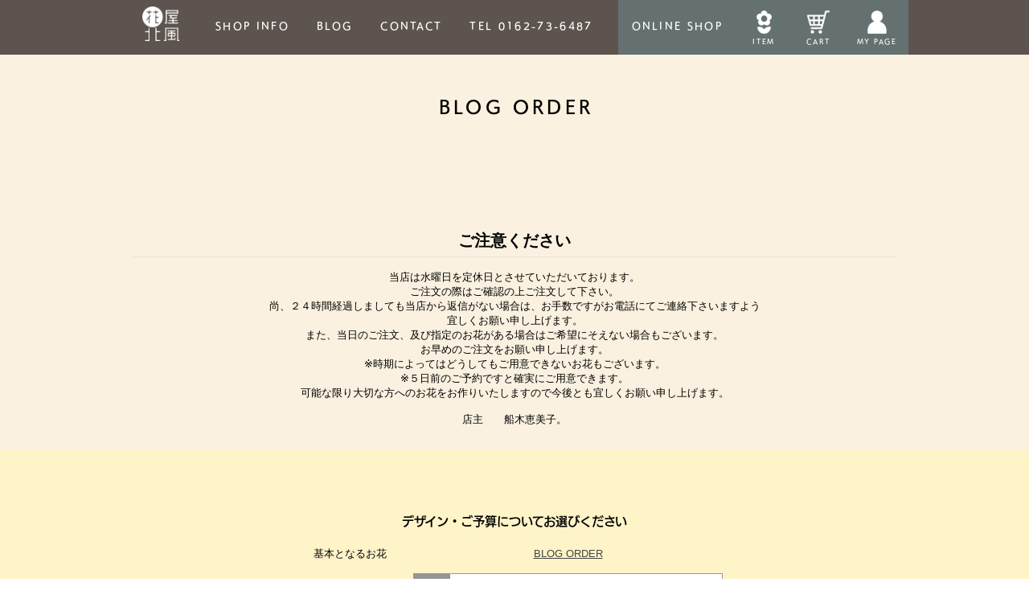

--- FILE ---
content_type: text/html; charset=UTF-8
request_url: https://hanaya-kitakaze.com/blog-order
body_size: 13127
content:
<!DOCTYPE html>
<html>
<head>
  <meta charset="UTF-8">
  <meta http-equiv="X-UA-Compatible" content="IE=edge">
  <meta name="viewport" content="width=device-width">
  <title>BLOG ORDER | 花屋北風</title>

  <meta name='robots' content='max-image-preview:large' />
	<style>img:is([sizes="auto" i], [sizes^="auto," i]) { contain-intrinsic-size: 3000px 1500px }</style>
	<script type="text/javascript">
/* <![CDATA[ */
window._wpemojiSettings = {"baseUrl":"https:\/\/s.w.org\/images\/core\/emoji\/16.0.1\/72x72\/","ext":".png","svgUrl":"https:\/\/s.w.org\/images\/core\/emoji\/16.0.1\/svg\/","svgExt":".svg","source":{"concatemoji":"https:\/\/hanaya-kitakaze.com\/wp-includes\/js\/wp-emoji-release.min.js?ver=6.8.3"}};
/*! This file is auto-generated */
!function(s,n){var o,i,e;function c(e){try{var t={supportTests:e,timestamp:(new Date).valueOf()};sessionStorage.setItem(o,JSON.stringify(t))}catch(e){}}function p(e,t,n){e.clearRect(0,0,e.canvas.width,e.canvas.height),e.fillText(t,0,0);var t=new Uint32Array(e.getImageData(0,0,e.canvas.width,e.canvas.height).data),a=(e.clearRect(0,0,e.canvas.width,e.canvas.height),e.fillText(n,0,0),new Uint32Array(e.getImageData(0,0,e.canvas.width,e.canvas.height).data));return t.every(function(e,t){return e===a[t]})}function u(e,t){e.clearRect(0,0,e.canvas.width,e.canvas.height),e.fillText(t,0,0);for(var n=e.getImageData(16,16,1,1),a=0;a<n.data.length;a++)if(0!==n.data[a])return!1;return!0}function f(e,t,n,a){switch(t){case"flag":return n(e,"\ud83c\udff3\ufe0f\u200d\u26a7\ufe0f","\ud83c\udff3\ufe0f\u200b\u26a7\ufe0f")?!1:!n(e,"\ud83c\udde8\ud83c\uddf6","\ud83c\udde8\u200b\ud83c\uddf6")&&!n(e,"\ud83c\udff4\udb40\udc67\udb40\udc62\udb40\udc65\udb40\udc6e\udb40\udc67\udb40\udc7f","\ud83c\udff4\u200b\udb40\udc67\u200b\udb40\udc62\u200b\udb40\udc65\u200b\udb40\udc6e\u200b\udb40\udc67\u200b\udb40\udc7f");case"emoji":return!a(e,"\ud83e\udedf")}return!1}function g(e,t,n,a){var r="undefined"!=typeof WorkerGlobalScope&&self instanceof WorkerGlobalScope?new OffscreenCanvas(300,150):s.createElement("canvas"),o=r.getContext("2d",{willReadFrequently:!0}),i=(o.textBaseline="top",o.font="600 32px Arial",{});return e.forEach(function(e){i[e]=t(o,e,n,a)}),i}function t(e){var t=s.createElement("script");t.src=e,t.defer=!0,s.head.appendChild(t)}"undefined"!=typeof Promise&&(o="wpEmojiSettingsSupports",i=["flag","emoji"],n.supports={everything:!0,everythingExceptFlag:!0},e=new Promise(function(e){s.addEventListener("DOMContentLoaded",e,{once:!0})}),new Promise(function(t){var n=function(){try{var e=JSON.parse(sessionStorage.getItem(o));if("object"==typeof e&&"number"==typeof e.timestamp&&(new Date).valueOf()<e.timestamp+604800&&"object"==typeof e.supportTests)return e.supportTests}catch(e){}return null}();if(!n){if("undefined"!=typeof Worker&&"undefined"!=typeof OffscreenCanvas&&"undefined"!=typeof URL&&URL.createObjectURL&&"undefined"!=typeof Blob)try{var e="postMessage("+g.toString()+"("+[JSON.stringify(i),f.toString(),p.toString(),u.toString()].join(",")+"));",a=new Blob([e],{type:"text/javascript"}),r=new Worker(URL.createObjectURL(a),{name:"wpTestEmojiSupports"});return void(r.onmessage=function(e){c(n=e.data),r.terminate(),t(n)})}catch(e){}c(n=g(i,f,p,u))}t(n)}).then(function(e){for(var t in e)n.supports[t]=e[t],n.supports.everything=n.supports.everything&&n.supports[t],"flag"!==t&&(n.supports.everythingExceptFlag=n.supports.everythingExceptFlag&&n.supports[t]);n.supports.everythingExceptFlag=n.supports.everythingExceptFlag&&!n.supports.flag,n.DOMReady=!1,n.readyCallback=function(){n.DOMReady=!0}}).then(function(){return e}).then(function(){var e;n.supports.everything||(n.readyCallback(),(e=n.source||{}).concatemoji?t(e.concatemoji):e.wpemoji&&e.twemoji&&(t(e.twemoji),t(e.wpemoji)))}))}((window,document),window._wpemojiSettings);
/* ]]> */
</script>
<link rel='stylesheet' id='woo-conditional-shipping-blocks-style-css' href='https://hanaya-kitakaze.com/wp-content/plugins/conditional-shipping-for-woocommerce/frontend/css/woo-conditional-shipping.css?ver=3.6.0.free' type='text/css' media='all' />
<link rel='stylesheet' id='mw-wp-form-css' href='https://hanaya-kitakaze.com/wp-content/plugins/mw-wp-form/css/style.css?ver=6.8.3' type='text/css' media='all' />
<style id='wp-emoji-styles-inline-css' type='text/css'>

	img.wp-smiley, img.emoji {
		display: inline !important;
		border: none !important;
		box-shadow: none !important;
		height: 1em !important;
		width: 1em !important;
		margin: 0 0.07em !important;
		vertical-align: -0.1em !important;
		background: none !important;
		padding: 0 !important;
	}
</style>
<link rel='stylesheet' id='wp-block-library-css' href='https://hanaya-kitakaze.com/wp-includes/css/dist/block-library/style.min.css?ver=6.8.3' type='text/css' media='all' />
<style id='classic-theme-styles-inline-css' type='text/css'>
/*! This file is auto-generated */
.wp-block-button__link{color:#fff;background-color:#32373c;border-radius:9999px;box-shadow:none;text-decoration:none;padding:calc(.667em + 2px) calc(1.333em + 2px);font-size:1.125em}.wp-block-file__button{background:#32373c;color:#fff;text-decoration:none}
</style>
<style id='global-styles-inline-css' type='text/css'>
:root{--wp--preset--aspect-ratio--square: 1;--wp--preset--aspect-ratio--4-3: 4/3;--wp--preset--aspect-ratio--3-4: 3/4;--wp--preset--aspect-ratio--3-2: 3/2;--wp--preset--aspect-ratio--2-3: 2/3;--wp--preset--aspect-ratio--16-9: 16/9;--wp--preset--aspect-ratio--9-16: 9/16;--wp--preset--color--black: #000000;--wp--preset--color--cyan-bluish-gray: #abb8c3;--wp--preset--color--white: #ffffff;--wp--preset--color--pale-pink: #f78da7;--wp--preset--color--vivid-red: #cf2e2e;--wp--preset--color--luminous-vivid-orange: #ff6900;--wp--preset--color--luminous-vivid-amber: #fcb900;--wp--preset--color--light-green-cyan: #7bdcb5;--wp--preset--color--vivid-green-cyan: #00d084;--wp--preset--color--pale-cyan-blue: #8ed1fc;--wp--preset--color--vivid-cyan-blue: #0693e3;--wp--preset--color--vivid-purple: #9b51e0;--wp--preset--gradient--vivid-cyan-blue-to-vivid-purple: linear-gradient(135deg,rgba(6,147,227,1) 0%,rgb(155,81,224) 100%);--wp--preset--gradient--light-green-cyan-to-vivid-green-cyan: linear-gradient(135deg,rgb(122,220,180) 0%,rgb(0,208,130) 100%);--wp--preset--gradient--luminous-vivid-amber-to-luminous-vivid-orange: linear-gradient(135deg,rgba(252,185,0,1) 0%,rgba(255,105,0,1) 100%);--wp--preset--gradient--luminous-vivid-orange-to-vivid-red: linear-gradient(135deg,rgba(255,105,0,1) 0%,rgb(207,46,46) 100%);--wp--preset--gradient--very-light-gray-to-cyan-bluish-gray: linear-gradient(135deg,rgb(238,238,238) 0%,rgb(169,184,195) 100%);--wp--preset--gradient--cool-to-warm-spectrum: linear-gradient(135deg,rgb(74,234,220) 0%,rgb(151,120,209) 20%,rgb(207,42,186) 40%,rgb(238,44,130) 60%,rgb(251,105,98) 80%,rgb(254,248,76) 100%);--wp--preset--gradient--blush-light-purple: linear-gradient(135deg,rgb(255,206,236) 0%,rgb(152,150,240) 100%);--wp--preset--gradient--blush-bordeaux: linear-gradient(135deg,rgb(254,205,165) 0%,rgb(254,45,45) 50%,rgb(107,0,62) 100%);--wp--preset--gradient--luminous-dusk: linear-gradient(135deg,rgb(255,203,112) 0%,rgb(199,81,192) 50%,rgb(65,88,208) 100%);--wp--preset--gradient--pale-ocean: linear-gradient(135deg,rgb(255,245,203) 0%,rgb(182,227,212) 50%,rgb(51,167,181) 100%);--wp--preset--gradient--electric-grass: linear-gradient(135deg,rgb(202,248,128) 0%,rgb(113,206,126) 100%);--wp--preset--gradient--midnight: linear-gradient(135deg,rgb(2,3,129) 0%,rgb(40,116,252) 100%);--wp--preset--font-size--small: 13px;--wp--preset--font-size--medium: 20px;--wp--preset--font-size--large: 36px;--wp--preset--font-size--x-large: 42px;--wp--preset--spacing--20: 0.44rem;--wp--preset--spacing--30: 0.67rem;--wp--preset--spacing--40: 1rem;--wp--preset--spacing--50: 1.5rem;--wp--preset--spacing--60: 2.25rem;--wp--preset--spacing--70: 3.38rem;--wp--preset--spacing--80: 5.06rem;--wp--preset--shadow--natural: 6px 6px 9px rgba(0, 0, 0, 0.2);--wp--preset--shadow--deep: 12px 12px 50px rgba(0, 0, 0, 0.4);--wp--preset--shadow--sharp: 6px 6px 0px rgba(0, 0, 0, 0.2);--wp--preset--shadow--outlined: 6px 6px 0px -3px rgba(255, 255, 255, 1), 6px 6px rgba(0, 0, 0, 1);--wp--preset--shadow--crisp: 6px 6px 0px rgba(0, 0, 0, 1);}:where(.is-layout-flex){gap: 0.5em;}:where(.is-layout-grid){gap: 0.5em;}body .is-layout-flex{display: flex;}.is-layout-flex{flex-wrap: wrap;align-items: center;}.is-layout-flex > :is(*, div){margin: 0;}body .is-layout-grid{display: grid;}.is-layout-grid > :is(*, div){margin: 0;}:where(.wp-block-columns.is-layout-flex){gap: 2em;}:where(.wp-block-columns.is-layout-grid){gap: 2em;}:where(.wp-block-post-template.is-layout-flex){gap: 1.25em;}:where(.wp-block-post-template.is-layout-grid){gap: 1.25em;}.has-black-color{color: var(--wp--preset--color--black) !important;}.has-cyan-bluish-gray-color{color: var(--wp--preset--color--cyan-bluish-gray) !important;}.has-white-color{color: var(--wp--preset--color--white) !important;}.has-pale-pink-color{color: var(--wp--preset--color--pale-pink) !important;}.has-vivid-red-color{color: var(--wp--preset--color--vivid-red) !important;}.has-luminous-vivid-orange-color{color: var(--wp--preset--color--luminous-vivid-orange) !important;}.has-luminous-vivid-amber-color{color: var(--wp--preset--color--luminous-vivid-amber) !important;}.has-light-green-cyan-color{color: var(--wp--preset--color--light-green-cyan) !important;}.has-vivid-green-cyan-color{color: var(--wp--preset--color--vivid-green-cyan) !important;}.has-pale-cyan-blue-color{color: var(--wp--preset--color--pale-cyan-blue) !important;}.has-vivid-cyan-blue-color{color: var(--wp--preset--color--vivid-cyan-blue) !important;}.has-vivid-purple-color{color: var(--wp--preset--color--vivid-purple) !important;}.has-black-background-color{background-color: var(--wp--preset--color--black) !important;}.has-cyan-bluish-gray-background-color{background-color: var(--wp--preset--color--cyan-bluish-gray) !important;}.has-white-background-color{background-color: var(--wp--preset--color--white) !important;}.has-pale-pink-background-color{background-color: var(--wp--preset--color--pale-pink) !important;}.has-vivid-red-background-color{background-color: var(--wp--preset--color--vivid-red) !important;}.has-luminous-vivid-orange-background-color{background-color: var(--wp--preset--color--luminous-vivid-orange) !important;}.has-luminous-vivid-amber-background-color{background-color: var(--wp--preset--color--luminous-vivid-amber) !important;}.has-light-green-cyan-background-color{background-color: var(--wp--preset--color--light-green-cyan) !important;}.has-vivid-green-cyan-background-color{background-color: var(--wp--preset--color--vivid-green-cyan) !important;}.has-pale-cyan-blue-background-color{background-color: var(--wp--preset--color--pale-cyan-blue) !important;}.has-vivid-cyan-blue-background-color{background-color: var(--wp--preset--color--vivid-cyan-blue) !important;}.has-vivid-purple-background-color{background-color: var(--wp--preset--color--vivid-purple) !important;}.has-black-border-color{border-color: var(--wp--preset--color--black) !important;}.has-cyan-bluish-gray-border-color{border-color: var(--wp--preset--color--cyan-bluish-gray) !important;}.has-white-border-color{border-color: var(--wp--preset--color--white) !important;}.has-pale-pink-border-color{border-color: var(--wp--preset--color--pale-pink) !important;}.has-vivid-red-border-color{border-color: var(--wp--preset--color--vivid-red) !important;}.has-luminous-vivid-orange-border-color{border-color: var(--wp--preset--color--luminous-vivid-orange) !important;}.has-luminous-vivid-amber-border-color{border-color: var(--wp--preset--color--luminous-vivid-amber) !important;}.has-light-green-cyan-border-color{border-color: var(--wp--preset--color--light-green-cyan) !important;}.has-vivid-green-cyan-border-color{border-color: var(--wp--preset--color--vivid-green-cyan) !important;}.has-pale-cyan-blue-border-color{border-color: var(--wp--preset--color--pale-cyan-blue) !important;}.has-vivid-cyan-blue-border-color{border-color: var(--wp--preset--color--vivid-cyan-blue) !important;}.has-vivid-purple-border-color{border-color: var(--wp--preset--color--vivid-purple) !important;}.has-vivid-cyan-blue-to-vivid-purple-gradient-background{background: var(--wp--preset--gradient--vivid-cyan-blue-to-vivid-purple) !important;}.has-light-green-cyan-to-vivid-green-cyan-gradient-background{background: var(--wp--preset--gradient--light-green-cyan-to-vivid-green-cyan) !important;}.has-luminous-vivid-amber-to-luminous-vivid-orange-gradient-background{background: var(--wp--preset--gradient--luminous-vivid-amber-to-luminous-vivid-orange) !important;}.has-luminous-vivid-orange-to-vivid-red-gradient-background{background: var(--wp--preset--gradient--luminous-vivid-orange-to-vivid-red) !important;}.has-very-light-gray-to-cyan-bluish-gray-gradient-background{background: var(--wp--preset--gradient--very-light-gray-to-cyan-bluish-gray) !important;}.has-cool-to-warm-spectrum-gradient-background{background: var(--wp--preset--gradient--cool-to-warm-spectrum) !important;}.has-blush-light-purple-gradient-background{background: var(--wp--preset--gradient--blush-light-purple) !important;}.has-blush-bordeaux-gradient-background{background: var(--wp--preset--gradient--blush-bordeaux) !important;}.has-luminous-dusk-gradient-background{background: var(--wp--preset--gradient--luminous-dusk) !important;}.has-pale-ocean-gradient-background{background: var(--wp--preset--gradient--pale-ocean) !important;}.has-electric-grass-gradient-background{background: var(--wp--preset--gradient--electric-grass) !important;}.has-midnight-gradient-background{background: var(--wp--preset--gradient--midnight) !important;}.has-small-font-size{font-size: var(--wp--preset--font-size--small) !important;}.has-medium-font-size{font-size: var(--wp--preset--font-size--medium) !important;}.has-large-font-size{font-size: var(--wp--preset--font-size--large) !important;}.has-x-large-font-size{font-size: var(--wp--preset--font-size--x-large) !important;}
:where(.wp-block-post-template.is-layout-flex){gap: 1.25em;}:where(.wp-block-post-template.is-layout-grid){gap: 1.25em;}
:where(.wp-block-columns.is-layout-flex){gap: 2em;}:where(.wp-block-columns.is-layout-grid){gap: 2em;}
:root :where(.wp-block-pullquote){font-size: 1.5em;line-height: 1.6;}
</style>
<link rel='stylesheet' id='woocommerce-layout-css' href='https://hanaya-kitakaze.com/wp-content/plugins/woocommerce/assets/css/woocommerce-layout.css?ver=10.4.3' type='text/css' media='all' />
<link rel='stylesheet' id='woocommerce-smallscreen-css' href='https://hanaya-kitakaze.com/wp-content/plugins/woocommerce/assets/css/woocommerce-smallscreen.css?ver=10.4.3' type='text/css' media='only screen and (max-width: 768px)' />
<link rel='stylesheet' id='woocommerce-general-css' href='https://hanaya-kitakaze.com/wp-content/plugins/woocommerce/assets/css/woocommerce.css?ver=10.4.3' type='text/css' media='all' />
<style id='woocommerce-inline-inline-css' type='text/css'>
.woocommerce form .form-row .required { visibility: visible; }
</style>
<link rel='stylesheet' id='woo_conditional_payments_css-css' href='https://hanaya-kitakaze.com/wp-content/plugins/conditional-payments-for-woocommerce/frontend/css/woo-conditional-payments.css?ver=3.4.1' type='text/css' media='all' />
<link rel='stylesheet' id='woo_conditional_shipping_css-css' href='https://hanaya-kitakaze.com/wp-content/plugins/conditional-shipping-for-woocommerce/includes/frontend/../../frontend/css/woo-conditional-shipping.css?ver=3.6.0.free' type='text/css' media='all' />
<link rel='stylesheet' id='kitakaze-style-css' href='https://hanaya-kitakaze.com/wp-content/themes/hanaya-kitakaze-2020/style.css?1607697870&#038;ver=6.8.3' type='text/css' media='all' />
<link rel='stylesheet' id='kitakaze-main-css' href='https://hanaya-kitakaze.com/wp-content/themes/hanaya-kitakaze-2020/css/main.css?1715066945&#038;ver=6.8.3' type='text/css' media='all' />
<link rel='stylesheet' id='wp-pagenavi-css' href='https://hanaya-kitakaze.com/wp-content/plugins/wp-pagenavi/pagenavi-css.css?ver=2.70' type='text/css' media='all' />
<link rel='stylesheet' id='jquery.lightbox.min.css-css' href='https://hanaya-kitakaze.com/wp-content/plugins/wp-jquery-lightbox/lightboxes/wp-jquery-lightbox/styles/lightbox.min.css?ver=2.3.4' type='text/css' media='all' />
<link rel='stylesheet' id='jqlb-overrides-css' href='https://hanaya-kitakaze.com/wp-content/plugins/wp-jquery-lightbox/lightboxes/wp-jquery-lightbox/styles/overrides.css?ver=2.3.4' type='text/css' media='all' />
<style id='jqlb-overrides-inline-css' type='text/css'>

			#outerImageContainer {
				box-shadow: 0 0 4px 2px rgba(0,0,0,.2);
			}
			#imageContainer{
				padding: 8px;
			}
			#imageDataContainer {
				box-shadow: none;
				z-index: auto;
			}
			#prevArrow,
			#nextArrow{
				background-color: #ffffff;
				color: #000000;
			}
</style>
<script type="text/javascript" src="https://hanaya-kitakaze.com/wp-includes/js/jquery/jquery.min.js?ver=3.7.1" id="jquery-core-js"></script>
<script type="text/javascript" src="https://hanaya-kitakaze.com/wp-includes/js/jquery/jquery-migrate.min.js?ver=3.4.1" id="jquery-migrate-js"></script>
<script type="text/javascript" src="https://hanaya-kitakaze.com/wp-content/plugins/woocommerce/assets/js/jquery-blockui/jquery.blockUI.min.js?ver=2.7.0-wc.10.4.3" id="wc-jquery-blockui-js" defer="defer" data-wp-strategy="defer"></script>
<script type="text/javascript" id="wc-add-to-cart-js-extra">
/* <![CDATA[ */
var wc_add_to_cart_params = {"ajax_url":"\/wp-admin\/admin-ajax.php","wc_ajax_url":"\/?wc-ajax=%%endpoint%%","i18n_view_cart":"\u304a\u8cb7\u3044\u7269\u30ab\u30b4\u3092\u8868\u793a","cart_url":"https:\/\/hanaya-kitakaze.com\/cart","is_cart":"","cart_redirect_after_add":"no"};
/* ]]> */
</script>
<script type="text/javascript" src="https://hanaya-kitakaze.com/wp-content/plugins/woocommerce/assets/js/frontend/add-to-cart.min.js?ver=10.4.3" id="wc-add-to-cart-js" defer="defer" data-wp-strategy="defer"></script>
<script type="text/javascript" src="https://hanaya-kitakaze.com/wp-content/plugins/woocommerce/assets/js/js-cookie/js.cookie.min.js?ver=2.1.4-wc.10.4.3" id="wc-js-cookie-js" defer="defer" data-wp-strategy="defer"></script>
<script type="text/javascript" id="woocommerce-js-extra">
/* <![CDATA[ */
var woocommerce_params = {"ajax_url":"\/wp-admin\/admin-ajax.php","wc_ajax_url":"\/?wc-ajax=%%endpoint%%","i18n_password_show":"\u30d1\u30b9\u30ef\u30fc\u30c9\u3092\u8868\u793a","i18n_password_hide":"\u30d1\u30b9\u30ef\u30fc\u30c9\u3092\u96a0\u3059"};
/* ]]> */
</script>
<script type="text/javascript" src="https://hanaya-kitakaze.com/wp-content/plugins/woocommerce/assets/js/frontend/woocommerce.min.js?ver=10.4.3" id="woocommerce-js" defer="defer" data-wp-strategy="defer"></script>
<script type="text/javascript" id="woo-conditional-payments-js-js-extra">
/* <![CDATA[ */
var conditional_payments_settings = {"name_address_fields":[],"disable_payment_method_trigger":""};
/* ]]> */
</script>
<script type="text/javascript" src="https://hanaya-kitakaze.com/wp-content/plugins/conditional-payments-for-woocommerce/frontend/js/woo-conditional-payments.js?ver=3.4.1" id="woo-conditional-payments-js-js"></script>
<script type="text/javascript" id="woo-conditional-shipping-js-js-extra">
/* <![CDATA[ */
var conditional_shipping_settings = {"trigger_fields":[]};
/* ]]> */
</script>
<script type="text/javascript" src="https://hanaya-kitakaze.com/wp-content/plugins/conditional-shipping-for-woocommerce/includes/frontend/../../frontend/js/woo-conditional-shipping.js?ver=3.6.0.free" id="woo-conditional-shipping-js-js"></script>
<script type="text/javascript" id="kk-script-js-extra">
/* <![CDATA[ */
var fetchCartItems = {"ajax_url":"https:\/\/hanaya-kitakaze.com\/wp-admin\/admin-ajax.php","action":"kk_wc_fetchcartitems","nonce":"3cd9ca8ca7","currency":"JPY"};
/* ]]> */
</script>
<script type="text/javascript" src="https://hanaya-kitakaze.com/wp-content/plugins/kliken-marketing-for-google/assets/kk-script.js?ver=6.8.3" id="kk-script-js"></script>
<link rel="https://api.w.org/" href="https://hanaya-kitakaze.com/wp-json/" /><link rel="alternate" title="JSON" type="application/json" href="https://hanaya-kitakaze.com/wp-json/wp/v2/pages/2192" /><link rel="EditURI" type="application/rsd+xml" title="RSD" href="https://hanaya-kitakaze.com/xmlrpc.php?rsd" />
<meta name="generator" content="WordPress 6.8.3" />
<meta name="generator" content="WooCommerce 10.4.3" />
<link rel='shortlink' href='https://hanaya-kitakaze.com/?p=2192' />
<link rel="alternate" title="oEmbed (JSON)" type="application/json+oembed" href="https://hanaya-kitakaze.com/wp-json/oembed/1.0/embed?url=https%3A%2F%2Fhanaya-kitakaze.com%2Fblog-order" />
<link rel="alternate" title="oEmbed (XML)" type="text/xml+oembed" href="https://hanaya-kitakaze.com/wp-json/oembed/1.0/embed?url=https%3A%2F%2Fhanaya-kitakaze.com%2Fblog-order&#038;format=xml" />
<link rel="apple-touch-icon" sizes="180x180" href="/wp-content/uploads/fbrfg/apple-touch-icon.png">
<link rel="icon" type="image/png" sizes="32x32" href="/wp-content/uploads/fbrfg/favicon-32x32.png">
<link rel="icon" type="image/png" sizes="16x16" href="/wp-content/uploads/fbrfg/favicon-16x16.png">
<link rel="manifest" href="/wp-content/uploads/fbrfg/site.webmanifest">
<link rel="shortcut icon" href="/wp-content/uploads/fbrfg/favicon.ico">
<meta name="msapplication-TileColor" content="#da532c">
<meta name="msapplication-config" content="/wp-content/uploads/fbrfg/browserconfig.xml">
<meta name="theme-color" content="#ffffff">	<noscript><style>.woocommerce-product-gallery{ opacity: 1 !important; }</style></noscript>
	<style type="text/css">.recentcomments a{display:inline !important;padding:0 !important;margin:0 !important;}</style><noscript><style>.lazyload[data-src]{display:none !important;}</style></noscript><style>.lazyload{background-image:none !important;}.lazyload:before{background-image:none !important;}</style></head>
<body class="wp-singular page-template-default page page-id-2192 page-parent wp-theme-hanaya-kitakaze-2020 theme-hanaya-kitakaze-2020 woocommerce-no-js blog-order">
<!-- HTML5 shim and Respond.js for IE8 support of HTML5 elements and media queries -->
<!-- WARNING: Respond.js doesn't work if you view the page via file:// -->
<!--[if lt IE 9]>
<script src="https://oss.maxcdn.com/html5shiv/3.7.2/html5shiv.min.js"></script>
<script src="https://oss.maxcdn.com/respond/1.4.2/respond.min.js"></script>
<![endif]-->
<script type="text/javascript" src="//webfont.fontplus.jp/accessor/script/fontplus.js?8I5cyY0qrb0%3D&aa=1" charset="utf-8"></script>
<header class="fixed">
  <div class="inner">
    <a href="/">トップページ</a>
    <h2 class="title">BLOG ORDER</h2>
        </div>
  <nav>
    <ul class="navmenu inner">
      <li class="n1"><a href="/">HOME</a></li>
      <li class="n2"><a href="/info">SHOP INFO</a></li>
      <li class="n3"><a href="/blog">BLOG</a></li>
      <li class="n4"><a href="/contact">CONTACT</a></li>
      <li class="n5"><a href="tel:0162736487">TEL<span> 0162-73-6487</span></a></li>
      <li class="spaceer"></li>
      <li class="n6"><a href="/shop">ONLINE<br class="sp"><span class="pc"> </span>SHOP</a></li>
      <li class="n7"><a id="item-menu" href="/shop">ITEM</a>
        <ul id="item-cat-nav">
          <li><a href="/product-category/arrangement"><img src="[data-uri]" alt="アレンジメント" data-src="https://dev.hanaya-kitakaze.com/wp-content/uploads/2016/09/f-box0181-300x300.jpg" decoding="async" class="lazyload" data-eio-rwidth="300" data-eio-rheight="300"><noscript><img src="https://dev.hanaya-kitakaze.com/wp-content/uploads/2016/09/f-box0181-300x300.jpg" alt="アレンジメント" data-eio="l"></noscript>アレンジメント</a></li>
          <li><a href="/product-category/flower-stand"><img src="[data-uri]" alt="スタンド花" data-src="https://dev.hanaya-kitakaze.com/wp-content/uploads/2016/09/f-stand3239-300x300.jpg" decoding="async" class="lazyload" data-eio-rwidth="300" data-eio-rheight="300"><noscript><img src="https://dev.hanaya-kitakaze.com/wp-content/uploads/2016/09/f-stand3239-300x300.jpg" alt="スタンド花" data-eio="l"></noscript>スタンド花</a></li>
          <li><a href="/product-category/other"><img src="[data-uri]" alt="その他" data-src="https://dev.hanaya-kitakaze.com/wp-content/uploads/2016/09/f-kochoran3261-300x300.jpg" decoding="async" class="lazyload" data-eio-rwidth="300" data-eio-rheight="300"><noscript><img src="https://dev.hanaya-kitakaze.com/wp-content/uploads/2016/09/f-kochoran3261-300x300.jpg" alt="その他" data-eio="l"></noscript>その他</a></li>
          <li><a href="/product-category/bouquet"><img src="[data-uri]" alt="ブーケ" data-src="https://dev.hanaya-kitakaze.com/wp-content/uploads/2016/09/f-bouquet0189-300x300.jpg" decoding="async" class="lazyload" data-eio-rwidth="300" data-eio-rheight="300"><noscript><img src="https://dev.hanaya-kitakaze.com/wp-content/uploads/2016/09/f-bouquet0189-300x300.jpg" alt="ブーケ" data-eio="l"></noscript>ブーケ</a></li>
          <li><a href="/product-category/preserved-flower"><img src="[data-uri]" alt="プリザーブドフラワー" data-src="https://dev.hanaya-kitakaze.com/wp-content/uploads/2016/09/f-preserved0187-300x300.jpg" decoding="async" class="lazyload" data-eio-rwidth="300" data-eio-rheight="300"><noscript><img src="https://dev.hanaya-kitakaze.com/wp-content/uploads/2016/09/f-preserved0187-300x300.jpg" alt="プリザーブドフラワー" data-eio="l"></noscript>プリザーブド<wbr>フラワー</a></li>
          <li><a href="/product-category/offering"><img src="[data-uri]" alt="供花" data-src="https://dev.hanaya-kitakaze.com/wp-content/uploads/2016/09/f-arrange3227-300x300.jpg" decoding="async" class="lazyload" data-eio-rwidth="300" data-eio-rheight="300"><noscript><img src="https://dev.hanaya-kitakaze.com/wp-content/uploads/2016/09/f-arrange3227-300x300.jpg" alt="供花" data-eio="l"></noscript>供花</a></li>
        </ul>
      </li>
	          <li class="n8"><a href="/cart">CART</a></li>
      <li class="n9"><a href="/my-account">MY PAGE</a></li>
      <li class="menu sp">
        <div class="drawer">
          <input type="checkbox" id="drawer-check" class="drawer-hidden">
          <label for="drawer-check" class="drawer-open"><span></span></label>
          <div class="drawer-content">
            <ul class="dc-ul">
              <li CLASS="sn1"><a href="/">HOME</a></li>
              <li class="sn2"><a href="/info">SHOP INFO</a></li>
              <li class="ns3"><a href="/blog">BLOG</a></li>
              <li class="sn4"><a href="/contact">CONTACT</a></li>
              <li class="sn6">ONLINE SHOP</li>
              <li class="sn7"><a href="/shop">ITEM</a></li>
              <li class="sn8"><a href="/cart">CART</a></li>
              <li class="sn9"><a href="/my-account">MY PAGE</a></li>
              <li class="sn10"><a href="/guide">ORDER GIDE</a></li>
            </ul>
          </div>
        </div>
      </li>
    </ul>
  </nav>
</header>
<!--header.phpここまで-->
<!----------------------------index.php▼-->
<!----------------------------コンテンツ▼-->
<section class="orderguide  beige">
      <div class="inner">
<h1>ご注意ください</h1>
        <p>
当店は水曜日を定休日とさせていただいております。<br>
ご注文の際はご確認の上ご注文して下さい。<br>
尚、２４時間経過しましても当店から返信がない場合は、お手数ですがお電話にてご連絡下さいますよう<br>
宜しくお願い申し上げます。<br>
また、当日のご注文、及び指定のお花がある場合はご希望にそえない場合もございます。<br>
お早めのご注文をお願い申し上げます。<br>
※時期によってはどうしてもご用意できないお花もございます。<br>
※５日前のご予約ですと確実にご用意できます。<br>
可能な限り大切な方へのお花をお作りいたしますので今後とも宜しくお願い申し上げます。<br><br>
店主　　船木恵美子。
</p>
      </div>
 </section>
<section class="top-order order">
    <div id="mw_wp_form_mw-wp-form-2161" class="mw_wp_form mw_wp_form_input  ">
					<form method="post" action="" enctype="multipart/form-data">    <div class="order-box custom">
      <h3 id="design">デザイン・ご予算についてお選びください</h3>
      <table class="select-box01">
        <tbody>
          <tr>
            <th>基本となるお花</th>
            <td>
              <a href="/archives/2192" target="_blank">BLOG ORDER</a>
            </td>

<input type="hidden" name="blogtitle" value="BLOG ORDER" />


<input type="hidden" name="blogid" value="2192" />


          </tr>
          <tr>
            <th>ご予算</th>
            <td>

<select name="budget" >
			<option value="" selected='selected'>
					</option>
			<option value="〜 1，000円" >
			〜 1，000円		</option>
			<option value="〜 3，000円" >
			〜 3，000円		</option>
			<option value="〜 5，000円" >
			〜 5，000円		</option>
			<option value="〜 8，000円" >
			〜 8，000円		</option>
			<option value="〜10，000円" >
			〜10，000円		</option>
			<option value="〜12，000円" >
			〜12，000円		</option>
			<option value="〜15，000円" >
			〜15，000円		</option>
	</select>

<input type="hidden" name="__children[budget][]" value="{&quot;&quot;:&quot;&quot;,&quot;\u301c 1\uff0c000\u5186&quot;:&quot;\u301c 1\uff0c000\u5186&quot;,&quot;\u301c 3\uff0c000\u5186&quot;:&quot;\u301c 3\uff0c000\u5186&quot;,&quot;\u301c 5\uff0c000\u5186&quot;:&quot;\u301c 5\uff0c000\u5186&quot;,&quot;\u301c 8\uff0c000\u5186&quot;:&quot;\u301c 8\uff0c000\u5186&quot;,&quot;\u301c10\uff0c000\u5186&quot;:&quot;\u301c10\uff0c000\u5186&quot;,&quot;\u301c12\uff0c000\u5186&quot;:&quot;\u301c12\uff0c000\u5186&quot;,&quot;\u301c15\uff0c000\u5186&quot;:&quot;\u301c15\uff0c000\u5186&quot;}" />

            </td>
          </tr>
        </tbody>
      </table>
    </div>
    <div class="order-box custom">
      <h3 id="dates">ご利用日・お渡し・お支払い方法をお選びください</h3>
      <table class="select-box01 select-box02">
        <tbody>
          <tr>
            <th>ご利用日</th>
            <td>

<input type="text" name="date" size="30" value="" />
<script type="text/javascript">
jQuery(function($) {
	$("input[name='date']").datepicker({
		"yearSuffix":"\u5e74","dateFormat":"yy\u5e74mm\u6708dd\u65e5","dayNames":["\u65e5\u66dc\u65e5","\u6708\u66dc\u65e5","\u706b\u66dc\u65e5","\u6c34\u66dc\u65e5","\u6728\u66dc\u65e5","\u91d1\u66dc\u65e5","\u571f\u66dc\u65e5"],"dayNamesMin":["\u65e5","\u6708","\u706b","\u6c34","\u6728","\u91d1","\u571f"],"dayNamesShort":["\u65e5\u66dc","\u6708\u66dc","\u706b\u66dc","\u6c34\u66dc","\u6728\u66dc","\u91d1\u66dc","\u571f\u66dc"],"monthNames":["1\u6708","2\u6708","3\u6708","4\u6708","5\u6708","6\u6708","7\u6708","8\u6708","9\u6708","10\u6708","11\u6708","12\u6708"],"monthNamesShort":["1\u6708","2\u6708","3\u6708","4\u6708","5\u6708","6\u6708","7\u6708","8\u6708","9\u6708","10\u6708","11\u6708","12\u6708"],"showMonthAfterYear":"true","changeYear":"true","changeMonth":"true"	});
});
</script>
<br>※水曜日は定休日のため、ご指定できません
            </td>
          </tr>
          <tr>
            <th>お渡し</th>
            <td>
              	<span class="mwform-radio-field horizontal-item">
		<label >
			<input type="radio" name="sipping" value="ご来店" />
			<span class="mwform-radio-field-text">ご来店</span>
		</label>
	</span>
	<span class="mwform-radio-field horizontal-item">
		<label >
			<input type="radio" name="sipping" value="配達" />
			<span class="mwform-radio-field-text">配達</span>
		</label>
	</span>
	<span class="mwform-radio-field horizontal-item">
		<label >
			<input type="radio" name="sipping" value="宅配便" />
			<span class="mwform-radio-field-text">宅配便</span>
		</label>
	</span>

<input type="hidden" name="__children[sipping][]" value="{&quot;\u3054\u6765\u5e97&quot;:&quot;\u3054\u6765\u5e97&quot;,&quot;\u914d\u9054&quot;:&quot;\u914d\u9054&quot;,&quot;\u5b85\u914d\u4fbf&quot;:&quot;\u5b85\u914d\u4fbf&quot;}" />

            </td>
          </tr>
          <tr>
            <th>お支払い方法</th>
            <td>
              	<span class="mwform-radio-field horizontal-item">
		<label >
			<input type="radio" name="payment" value="銀行振込" />
			<span class="mwform-radio-field-text">銀行振込</span>
		</label>
	</span>
	<span class="mwform-radio-field horizontal-item">
		<label >
			<input type="radio" name="payment" value="ご来店時" />
			<span class="mwform-radio-field-text">ご来店時</span>
		</label>
	</span>
	<span class="mwform-radio-field horizontal-item">
		<label >
			<input type="radio" name="payment" value="配達時" />
			<span class="mwform-radio-field-text">配達時</span>
		</label>
	</span>

<input type="hidden" name="__children[payment][]" value="{&quot;\u9280\u884c\u632f\u8fbc&quot;:&quot;\u9280\u884c\u632f\u8fbc&quot;,&quot;\u3054\u6765\u5e97\u6642&quot;:&quot;\u3054\u6765\u5e97\u6642&quot;,&quot;\u914d\u9054\u6642&quot;:&quot;\u914d\u9054\u6642&quot;}" />

            </td>
          </tr>
        </tbody>
      </table>
    </div>
    <div class="order-box custom">
      <h3 id="others">その他ご要望を入力してください</h3>
      <table class="select-box01 select-box03">
        <tbody>
          <tr>
            <th>メッセージカード</th>
            <td>
              	<span class="mwform-radio-field horizontal-item">
		<label >
			<input type="radio" name="message" value="不要" />
			<span class="mwform-radio-field-text">不要</span>
		</label>
	</span>
	<span class="mwform-radio-field horizontal-item">
		<label >
			<input type="radio" name="message" value="つける" />
			<span class="mwform-radio-field-text">つける</span>
		</label>
	</span>

<input type="hidden" name="__children[message][]" value="{&quot;\u4e0d\u8981&quot;:&quot;\u4e0d\u8981&quot;,&quot;\u3064\u3051\u308b&quot;:&quot;\u3064\u3051\u308b&quot;}" />

            </td>
          </tr>
          <tr>
            <th>メッセージ内容</th>
            <td>
              
<textarea name="message-content" cols="50" rows="5" ></textarea>

            </td>
          </tr>
          <tr>
            <th>名札</th>
            <td>
               	<span class="mwform-radio-field horizontal-item">
		<label >
			<input type="radio" name="name-plate" value="不要" />
			<span class="mwform-radio-field-text">不要</span>
		</label>
	</span>
	<span class="mwform-radio-field horizontal-item">
		<label >
			<input type="radio" name="name-plate" value="つける" />
			<span class="mwform-radio-field-text">つける</span>
		</label>
	</span>

<input type="hidden" name="__children[name-plate][]" value="{&quot;\u4e0d\u8981&quot;:&quot;\u4e0d\u8981&quot;,&quot;\u3064\u3051\u308b&quot;:&quot;\u3064\u3051\u308b&quot;}" />

            </td>
          </tr>
          <tr>
            <th>会社名・団体名</th>
            <td>
              
<input type="text" name="company-name" size="60" value="" />

            </td>
          </tr>
          <tr>
            <th>お名前</th>
            <td>
              
<input type="text" name="name" size="60" value="" />

            </td>
          </tr>
        </tbody>
      </table>
    </div>
    <div class="order-box custom">
      <h3>ご注文者様・お届け先の情報を入力してください</h3>
      <table class="select-box01 select-box04">
        <tbody>
          <tr>
            <th>ご注文者様<br>お名前</th>
            <td>
               
<input type="text" name="customer-name" size="60" value="" />

            </td>
          </tr>
          <tr>
            <th>ご注文者様<br>電話番号</th>
            <td>
              
<span class="mwform-tel-field">
	<input type="text" name="customer-tel[data][0]" size="6" maxlength="5" value="" data-conv-half-alphanumeric="true" />
	-	<input type="text" name="customer-tel[data][1]" size="5" maxlength="4" value="" data-conv-half-alphanumeric="true" />
	-	<input type="text" name="customer-tel[data][2]" size="5" maxlength="4" value="" data-conv-half-alphanumeric="true" />
</span>

<input type="hidden" name="customer-tel[separator]" value="-" />

            </td>
          </tr>
          <tr>
            <th>ご注文者様<br>メールアドレス</th>
            <td>
             
<input type="email" name="customer-mail" size="60" value="" data-conv-half-alphanumeric="true"/>

            </td>
          </tr>
          <tr>
            <th>お届け先<br>お名前</th>
            <td>
              
<input type="text" name="receiver-name" size="60" value="" />

            </td>
          </tr>
          <tr>
            <th>お届け先<br>郵便番号</th>
            <td>

<span class="mwform-zip-field">
	〒
	<input type="text" name="receiver-zip[data][0]" size="4" maxlength="3" value="" data-conv-half-alphanumeric="true" />
	-	<input type="text" name="receiver-zip[data][1]" size="5" maxlength="4" value="" data-conv-half-alphanumeric="true" />
</span>

<input type="hidden" name="receiver-zip[separator]" value="-" />

            </td>
          </tr>
          <tr>
            <th>お届け先<br>ご住所</th>
            <td>
              
<input type="text" name="receiver-address" size="60" value="" />

            </td>
          </tr>
          <tr>
            <th>お届け先<br>電話番号</th>
            <td>
              
<span class="mwform-tel-field">
	<input type="text" name="receiver-tel[data][0]" size="6" maxlength="5" value="" data-conv-half-alphanumeric="true" />
	-	<input type="text" name="receiver-tel[data][1]" size="5" maxlength="4" value="" data-conv-half-alphanumeric="true" />
	-	<input type="text" name="receiver-tel[data][2]" size="5" maxlength="4" value="" data-conv-half-alphanumeric="true" />
</span>

<input type="hidden" name="receiver-tel[separator]" value="-" />

            </td>
          </tr>
          <tr>
            <th>その他連絡欄</th>
            <td>
              
<textarea name="memo" cols="50" rows="5" ></textarea>

            </td>
          </tr>
        </tbody>
      </table>
      
<input type="submit" name="submitConfirm" value="確認画面へ" />
　
    </div><input type="hidden" name="mw-wp-form-form-id" value="2161" /><input type="hidden" name="mw_wp_form_token" value="c89d93dc7b7707c7e5252c2ef5d9a432bb012e25072e7eb6e2bcbd6ed23fc6e7" /></form>
				<!-- end .mw_wp_form --></div>
    <div class="inner">
      <div class="order-info">
      <h3>ご注文はお電話・FAXでも承っております。</h3>
      <ul>
        <li>お支払い方法　銀行振込、来店時払い、商品配達時支払い</li>
        <li>稚内市内・豊富町 配送無料、猿払村 配送料500円、その他地域 要相談</li>
        <li>詳しくはオーダーガイドをご覧ください。</li>
      </ul>
      <div>
        <a href="tel:0162-73-6487" class="tel"><span>TEL</span>0162-73-6487</a>
        <p>営業時間　9：00〜19：00　　水曜日定休</p>
      </div>
        <a href="/guide" class="btn">オーダーガイド</a>
        <a href="/wp-content/uploads/2020/04/FAXorder.pdf" target="_brank" class="btn fax-btn">FAX注文用紙</a>
        <span class="tel"><span class="tel">FAX</span>0162-73-6400</span>
    </div>
    </div>
  </section><!----------------------------コンテンツ▲-->
<!----------------------------index.php▲-->
<footer>
  <div class="inner">
    <a href="/">トップページ</a>
    <address>
      <span>Hanaya Kitakaze</span>
      <span>〒097-0004　北海道稚内市緑3-5-18</span>
      <span>Tel.<a href="tel:0162-73-6487"> 0162-73-6487</a>　Fax. 0162-73-6400</span>
      <span><a href="mailto:hanaya.kitakaze@gmail.com">hanaya.kitakaze@gmail.com</a></span>
    <span><a href="/tokutei">特定商取引に基づく表記</a></span></address>
    <nav>
      <ul>
        <li><a href="/info" class="btn">SHOP INFO</a></li>
        <li><a href="/blog" class="btn">BLOG</a></li>
        <li><a href="/guide" class="btn">GUIDE</a></li>
        <li><a href="/contact" class="btn">CONTACT</a></li>
        <li><a href="https://www.facebook.com/share.php?u=https://hanaya-kitakaze.com/blog-order" onclick="window.open(this.href, 'FBwindow', 'width=650, height=450, menubar=no, toolbar=no, scrollbars=yes'); return false;">FB</a></li>
        <li><a href="https://twitter.com/share?url=https://hanaya-kitakaze.com/blog-order&text=BLOG ORDER" target="_blank">TW</a></li>
        <li><a href="/" class="btn pict-btn">TOP</a></li>
      </ul>
    </nav>
  </div>
</footer>
 <script src="https://hanaya-kitakaze.com/wp-content/themes/hanaya-kitakaze-2020/js/
jquery.autopager-1.0.0.js"></script>
<script>
  jQuery.noConflict();

  jQuery(function($){
//  最大ページ数取得
    var maxpage = 0;

    $('#loading').css('display', 'none');
    $.autopager({
      content: '.article',// 読み込むコンテンツ
      link: '#next a', // 次ページへのリンク
      autoLoad: false,// スクロールの自動読込み解除

      start: function(current, next){
        $('#loading').css('display', 'block');
        $('#next a').css('display', 'none');
      },

      load: function(current, next){
        $('#loading').css('display', 'none');
        $('#next a').css('display', 'block');
        if( current.page >= maxpage ){ //最後のページ
          $('#next').hide(); //次ページのリンクを隠す
        }
      }
    });

    $('#next a').click(function(){ // 次ページへのリンクボタン
      $.autopager('load'); // 次ページを読み込む
      return false;
    });
  });
</script>
<script>
  var body = document.body,
      timer;

  window.addEventListener('scroll', function() {
    clearTimeout(timer);
    if(!body.classList.contains('disable-hover')) {
      body.classList.add('disable-hover')
    }

    timer = setTimeout(function(){
      body.classList.remove('disable-hover')
    },500);
  }, false);
</script>
<script>
  jQuery.noConflict();

  jQuery(function($){
    // ドロップダウンメニュー
    
    $('.n7').hover(
        function () {
          //カーソルが重なった時
          $(this).addClass('current');
          $(this).children('#item-cat-nav').addClass('current');
        }, function () {
          //カーソルが離れた時
          $(this).removeClass('current');
          $(this).children('#item-cat-nav').removeClass('current');
        }
    );
      });
</script>
<script type="text/javascript" src="//webfont.fontplus.jp/accessor/script/fontplus.js?8I5cyY0qrb0%3D&aa=1&ab=2" charset="utf-8"></script>
<script type="speculationrules">
{"prefetch":[{"source":"document","where":{"and":[{"href_matches":"\/*"},{"not":{"href_matches":["\/wp-*.php","\/wp-admin\/*","\/wp-content\/uploads\/*","\/wp-content\/*","\/wp-content\/plugins\/*","\/wp-content\/themes\/hanaya-kitakaze-2020\/*","\/*\\?(.+)"]}},{"not":{"selector_matches":"a[rel~=\"nofollow\"]"}},{"not":{"selector_matches":".no-prefetch, .no-prefetch a"}}]},"eagerness":"conservative"}]}
</script>
	<script type='text/javascript'>
		(function () {
			var c = document.body.className;
			c = c.replace(/woocommerce-no-js/, 'woocommerce-js');
			document.body.className = c;
		})();
	</script>
	<link rel='stylesheet' id='wc-blocks-style-css' href='https://hanaya-kitakaze.com/wp-content/plugins/woocommerce/assets/client/blocks/wc-blocks.css?ver=wc-10.4.3' type='text/css' media='all' />
<link rel='stylesheet' id='jquery.ui-css' href='//ajax.googleapis.com/ajax/libs/jqueryui/1.13.3/themes/smoothness/jquery-ui.min.css?ver=1.13.3' type='text/css' media='all' />
<script type="text/javascript" src="https://hanaya-kitakaze.com/wp-content/plugins/mw-wp-form/js/form.js?ver=6.8.3" id="mw-wp-form-js"></script>
<script type="text/javascript" id="eio-lazy-load-js-before">
/* <![CDATA[ */
var eio_lazy_vars = {"exactdn_domain":"","skip_autoscale":0,"bg_min_dpr":1.1,"threshold":0,"use_dpr":1};
/* ]]> */
</script>
<script type="text/javascript" src="https://hanaya-kitakaze.com/wp-content/plugins/ewww-image-optimizer/includes/lazysizes.min.js?ver=831" id="eio-lazy-load-js" async="async" data-wp-strategy="async"></script>
<script type="text/javascript" src="https://hanaya-kitakaze.com/wp-content/plugins/woocommerce/assets/js/sourcebuster/sourcebuster.min.js?ver=10.4.3" id="sourcebuster-js-js"></script>
<script type="text/javascript" id="wc-order-attribution-js-extra">
/* <![CDATA[ */
var wc_order_attribution = {"params":{"lifetime":1.0e-5,"session":30,"base64":false,"ajaxurl":"https:\/\/hanaya-kitakaze.com\/wp-admin\/admin-ajax.php","prefix":"wc_order_attribution_","allowTracking":true},"fields":{"source_type":"current.typ","referrer":"current_add.rf","utm_campaign":"current.cmp","utm_source":"current.src","utm_medium":"current.mdm","utm_content":"current.cnt","utm_id":"current.id","utm_term":"current.trm","utm_source_platform":"current.plt","utm_creative_format":"current.fmt","utm_marketing_tactic":"current.tct","session_entry":"current_add.ep","session_start_time":"current_add.fd","session_pages":"session.pgs","session_count":"udata.vst","user_agent":"udata.uag"}};
/* ]]> */
</script>
<script type="text/javascript" src="https://hanaya-kitakaze.com/wp-content/plugins/woocommerce/assets/js/frontend/order-attribution.min.js?ver=10.4.3" id="wc-order-attribution-js"></script>
<script type="text/javascript" src="https://api.kuronekoyamato.co.jp/api/token/js/embeddedTokenLib.js?ver=2.0.1" id="kuroneko_tokenjs-js"></script>
<script type="text/javascript" src="https://hanaya-kitakaze.com/wp-content/plugins/wp-jquery-lightbox/lightboxes/wp-jquery-lightbox/vendor/jquery.touchwipe.min.js?ver=2.3.4" id="wp-jquery-lightbox-swipe-js"></script>
<script type="text/javascript" src="https://hanaya-kitakaze.com/wp-content/plugins/wp-jquery-lightbox/inc/purify.min.js?ver=2.3.4" id="wp-jquery-lightbox-purify-js"></script>
<script type="text/javascript" src="https://hanaya-kitakaze.com/wp-content/plugins/wp-jquery-lightbox/lightboxes/wp-jquery-lightbox/vendor/panzoom.min.js?ver=2.3.4" id="wp-jquery-lightbox-panzoom-js"></script>
<script type="text/javascript" id="wp-jquery-lightbox-js-extra">
/* <![CDATA[ */
var JQLBSettings = {"showTitle":"1","useAltForTitle":"1","showCaption":"1","showNumbers":"1","fitToScreen":"0","resizeSpeed":"400","showDownload":"","navbarOnTop":"","marginSize":"0","mobileMarginSize":"20","slideshowSpeed":"4000","allowPinchZoom":"1","borderSize":"8","borderColor":"#fff","overlayColor":"#fff","overlayOpacity":"0.6","newNavStyle":"1","fixedNav":"1","showInfoBar":"0","prevLinkTitle":"\u524d\u306e\u753b\u50cf","nextLinkTitle":"\u6b21\u306e\u753b\u50cf","closeTitle":"\u30ae\u30e3\u30e9\u30ea\u30fc\u3092\u9589\u3058\u308b","image":"\u753b\u50cf ","of":"\u306e","download":"\u30c0\u30a6\u30f3\u30ed\u30fc\u30c9","pause":"(\u30b9\u30e9\u30a4\u30c9\u30b7\u30e7\u30fc\u3092\u4e00\u6642\u505c\u6b62\u3059\u308b)","play":"(\u30b9\u30e9\u30a4\u30c9\u30b7\u30e7\u30fc\u3092\u518d\u751f\u3059\u308b)"};
/* ]]> */
</script>
<script type="text/javascript" src="https://hanaya-kitakaze.com/wp-content/plugins/wp-jquery-lightbox/lightboxes/wp-jquery-lightbox/jquery.lightbox.js?ver=2.3.4" id="wp-jquery-lightbox-js"></script>
<script type="text/javascript" src="https://hanaya-kitakaze.com/wp-includes/js/jquery/ui/core.min.js?ver=1.13.3" id="jquery-ui-core-js"></script>
<script type="text/javascript" src="https://hanaya-kitakaze.com/wp-includes/js/jquery/ui/datepicker.min.js?ver=1.13.3" id="jquery-ui-datepicker-js"></script>
</body>
</html>


--- FILE ---
content_type: text/css
request_url: https://hanaya-kitakaze.com/wp-content/themes/hanaya-kitakaze-2020/style.css?1607697870&ver=6.8.3
body_size: 57
content:
@charset "UTF-8";
/* CSS Document */

/*
Theme Name: hanaya-kitakaze-2020
Author: Ezolue Inc
Description: 花屋北風2020
Version: 1.0
Text Domain: hanaya-kitakaze-2020
*/

--- FILE ---
content_type: text/css
request_url: https://hanaya-kitakaze.com/wp-content/themes/hanaya-kitakaze-2020/css/main.css?1715066945&ver=6.8.3
body_size: 10497
content:
@charset "UTF-8";
/* CSS Document */

html,
body{
  margin:0;
  padding:0;
  width:100%;
  min-width:980px;
  font-size:13px;
  font-family: Avenir , "Open Sans" , "Helvetica Neue" , Helvetica , Arial , Verdana , Roboto , "游ゴシック" , "Yu Gothic" , "游ゴシック体" , "YuGothic" , "ヒラギノ角ゴ Pro W3" , "Hiragino Kaku Gothic Pro" , "Meiryo UI" , "メイリオ" , Meiryo , "ＭＳ Ｐゴシック" , "MS PGothic" , sans-serif;
}
.sp{
  display:none;
}
a{
  color:#444444;
}
a:hover{
  color:#020202;
}
.btn{
  text-decoration:none;
  color:#fff;
  display:inline-block;
  padding:10px;
  padding-left: calc(10px + 0.4em);
  min-width:6em;
  background-color: #797979;
  text-align:center;
  letter-spacing:0.2em;
  font-size: 0.9em;
}
.btn:hover{
  background-color: #8a8a8a !important;
}
a.pict-btn:before{
  display:inline-block;
  content: "";
  width: 9px;
  height: 9px;
  margin-right:1.7em;
}
.tel{
  text-decoration:none;
  color:#6b9e91;
  font-size: 38px;
  letter-spacing:0.1em;
}
.tel span{
  font-size: 0.7em;
  padding-right:0.5em;
}

ul,li{
  margin:0;
  padding:0;
}

p{
  margin-bottom:1em;
}

.aligncenter{
  display:block;
  text-align:center;
  margin-right:auto;
  margin-left:auto;
}

header,
.tel,
h2.title,
footer,
.order-box h3,
.item-cat,
.archives-item h3{
  font-family: UDKakugo_LargePro-DB;
}

header{
  width:100%;
  min-width:980px;
  height:auto;
  background-color: #faf1e0;
}
header>.inner>a,
.home header .title{
  display:none;
}
.home header>.inner{
  height:758px;
  background: url(../images/flower1.png) no-repeat;
  background-position: bottom right;
  background-size: 480px;
}
.home header>.inner>a{
  display: block;
  width: 210px;
  height: 224px;
  margin-top: 40px;
  background: url(../images/logo.png) no-repeat;
  background-size: contain;
  text-indent: -9999px;
  margin-left: 30px;
}
header nav{
  width:100%;
  min-width:980px;
  background-color:rgba(54,46,43,0.80);
}
header.fixed nav{/*上部固定時の処理*/
  position:fixed;
  top:0;
  z-index:999;
}
header.fixed>.inner{/*上部固定時の処理*/
  padding-top: 66px;
}
.admin-bar header.fixed nav{/*上部固定時の処理*/
  position:fixed;
  top:32px;
  z-index:999;
}

.navmenu{
  display:flex;
  
  margin:0 auto;
  padding: 0 !important;
  height: 68px;
}
.clear{
  display:block;
  content:"";
  clear:both;
}
.navmenu li{
  display: block;
  list-style: none;
  text-align: center;
  flex-grow:1;
  position:relative;
}
.navmenu>li:hover{
  background-color: rgba(35, 35, 35, 0.25);
}
.navmenu li.spaceer:hover{
  background-color:unset;
}
.navmenu li a{
  display:block;
  width:100%;
  height:100%;
  color:#fff;
  text-decoration:none;
  line-height: 1em;
  padding: 27px 10px 33px;
  letter-spacing:0.2em;
  font-size: 0.89em;
  box-sizing: border-box;
  position: relative;
}
.spaceer{
  flex-grow: 2;
}
.n6,.n7,.n8,.n9{
  background-color:rgb(122 201 218 / 24%);
}
.navmenu .menu{
  background-color:rgb(216 209 153 / 85%);
  width: 66px;
  flex-grow: 0;
  flex-shrink: 0 !important;
  display:none;
}
.navmenu .menu:hover{
  background-color:rgb(216 209 153 / 85%);
}
.cart-count{
  background-color:#bb3939;
  position:absolute;
  top:5px;
  left:calc(3px + 10px);
  display:block;
  color:#fff;
  width:1em;
  height:1em;
  line-height:1em;
  border-radius:100%;
  border:2px solid #bfbdbd;
  font-size:0.8em;
  padding:2px;
}
/* チェックボックスは非表示に */
.drawer {
  position: absolute;
  width: 66px;
  height: 66px;
}
/* チェックボックスは非表示に */
.drawer-hidden {
  display: none;
}

/* ハンバーガーアイコンの設置スペース */
.drawer-open {
  display: flex;
  height: 66px;
  width: 66px;
  justify-content: center;
  align-items: center;
  z-index: 100;/* 重なり順を一番上に */
  cursor: pointer;
  position: absolute;
  top: 0;
  left: 0;
}

/* ハンバーガーメニューのアイコン */
.drawer-open span,
.drawer-open span:before,
.drawer-open span:after {
  content: '';
  display: block;
  height: 3px;
  width: 25px;
  border-radius: 3px;
  background: #ffffff;
  transition: 0.5s;
  position: absolute;
}

/* 三本線のうち一番上の棒の位置調整 */
.drawer-open span:before {
  bottom: 8px;
}

/* 三本線のうち一番下の棒の位置調整 */
.drawer-open span:after {
  top: 8px;
}

/* アイコンがクリックされたら真ん中の線を透明にする */
#drawer-check:checked ~ .drawer-open span {
  background: rgba(255, 255, 255, 0);
}

/* アイコンがクリックされたらアイコンが×印になように上下の線を回転 */
#drawer-check:checked ~ .drawer-open span::before {
  bottom: 0;
  transform: rotate(45deg);
}

#drawer-check:checked ~ .drawer-open span::after {
  top: 0;
  transform: rotate(-45deg);
}

/* メニューのデザイン*/
.drawer-content {
  width: 100%;
  height: 0;
  position: fixed;
  top: 66px;
  left: 0;/* メニューを画面の外に飛ばす */
  z-index: 99;
  background-color:rgb(189 182 127 / 85%);
  transition: .3s;
  overflow:hidden;
}

/* アイコンがクリックされたらメニューを表示 */
#drawer-check:checked ~ .drawer-content {
  height: 100vh;
  /* メニューを画面に入れる */
}


.navmenu .n7,.navmenu .n8,.navmenu .n9{
  flex-shrink: 0;
  flex-grow: 0;
  flex-basis: 68px;
}
.navmenu .n9{
  flex-basis: 78px;
}
.navmenu .n1 a{
  text-indent:-9999px;
  position:relative;
  padding: 0 20px;
}
.navmenu .n1 a:after{
  display: block;
  content: "";
  width: 47px;
  height: 43px;
  margin: -11.5px auto;
  background: url(../images/ic-logo-white.png) no-repeat;
  background-size: contain;
  position: relative;
  top: 8px;
  left:0;
}
.navmenu .n7 a,.navmenu .n8 a,.navmenu .n9 a{
  padding: 48px 9px 0px;
  font-size: 8px;
  position: relative;
}
.navmenu .n7 a:after{
  display: block;
  content: "";
  width: 100%;
  height: 29px;
  background: url(../images/ic-item.png) no-repeat;
  background-size: contain;
  background-position: center;
  position: absolute;
  top: 13px;
  left:0;
}
.navmenu .n8 a:after{
  display: block;
  content: "";
  width: 100%;
  height: 29px;
  background: url(../images/ic-cart.png) no-repeat;
  background-size: contain;
  background-position: center;
  position: absolute;
  top: 13px;
  left:0;
}
.navmenu .n9 a:after{
  display: block;
  content: "";
  width: 100%;
  height: 29px;
  background: url(../images/ic-mypage.png) no-repeat;
  background-size: contain;
  background-position: center;
  position: absolute;
  top: 13px;
  left:0;
}
@keyframes menuShow {
  from {
    opacity: 0;
    transform: translateY(5px);
  }

  to {
    opacity: 1;
    transform: translateY(0px);
  }
}
#item-cat-nav{
  display: none;
  position: fixed;
  top: 68px;left: 0;
  width:100%;
  background-color: rgba(222, 222, 222, 0.95);
  box-shadow: 0px 10px 10px rgba(0,0,0,0.2);
}
#item-cat-nav.current{
  animation: menuShow 0.3s linear 0s;
  display: flex;
}
.navmenu .n7.current{
  background-color: rgba(241, 241, 241, 0.89);
}
#item-cat-nav.current li{
  flex: 0 1 16.66%;
  width:16.66%;
}
#item-cat-nav.current li:hover{
  background-color:#f9f9f9;
}
#item-cat-nav a{
  color: #262626;
  font-size: 0.75em;
  padding: 20px 10px 15px;
  line-height: 1.3em;
  word-break: keep-all;
  text-align: center;
  letter-spacing: ;
}
#item-cat-nav a:after{
  display: none;
}
#item-cat-nav a img{
  width: 80%;
  margin: 0 auto 1em;
  display: block ;border-radius: 100px;
}
.navmenu .main{
  width:100%;
  height:auto;
}
@media screen and (max-width: 480px) {
  #item-cat-nav{
    flex-wrap:wrap;
  }
  #item-cat-nav.current li{
    flex: 0 1 33.33%;
    width:33.33%;
  }
}
ul.dc-ul{
  width:100%;
  height:auto;
  padding: 2vh 11vw;
  box-sizing: border-box;
}
ul.dc-ul li{
  width:100%;
  height:auto;
  border-bottom: 1px solid #d4d4d4;
}
ul.dc-ul li a{
  display:block;
  width: 100%;
  height:100%;
  font-size: 1em;
  padding: 2.5vh 1em;
  margin: 0 auto;
}
.sn6{
  padding:3em 0 1em;
}







section{
  width:100%;
  min-width:980px;
  height:auto;
}


.inner{
  width:980px;
  margin:0 auto;
  padding:15px;
  box-sizing:border-box;
}

.top-access{
  background:rgb(228,244,247);
}

h2.title{
  margin: 0 0 45px;
  padding: 0 0 0 0.2em;
  text-align:center;
  font-size: 21px;
  letter-spacing: 0.2em;
}
header h2.title{
  margin: 47px 0 25px;
}

footer{
  width: 100%;
  min-width: 980px;
  height: auto;
}
footer .inner{
  padding:58px 15px;
}
footer .inner:after{
  display:block;
  content:"";
  clear:both;
}
footer>div>a{
  display: block;
  width: 120px;
  height: 119px;
  margin: 19px 94px;
  background: url(../images/logo.png) no-repeat;
  background-size: cover;
  float: left;
  text-indent: -9990px;
}
footer>div>a:hover{
  opacity:0.75;
}
footer address{
  display:block;
  width: 360px;
  height:auto;
  text-decoration:none;
  font-style:normal;
  float: left;
  margin-top: 5px;
}
footer address span{
  display: block;
  letter-spacing: 0.1em;
  line-height: 1em;
  margin-bottom: 0.8em;
}
footer address span:first-child{
  font-size:1.3em;
}
footer address span:last-child{
  margin-top: 1.8em;
  font-family: sans-serif;
  letter-spacing: initial;
  text-decoration: underline;
  font-size: 0.95em;
}
footer address span a{
  text-decoration:none;
  color:inherit;
}
footer address span a:hover{
  text-decoration:underline;
}
footer nav{
  display:block;
  width:282px;
  height:auto;
  padding:0 13px;
  box-sizing:border-box;
  float: left;
}
footer nav ul{
  display: block;
  margin:0;
  padding:0;
  overflow: hidden;
}
footer nav ul:after{
  display:block;
  content:"";
  clear:both;
}
footer nav li{
  display: block;
  width: 114px;
  margin: 0 14px 14px 0;
  float: left;
  height: 40px;
}
footer nav li:nth-of-type(5),
footer nav li:nth-of-type(6){
  display: block;
  width: 50px;
  height: 40px;
  margin-top:6px;
  margin-bottom:0;
  text-indent:-9999px;
  background-color: inherit;
}
footer nav .btn{
  display: block !important;
  width: 100%;
  height: 100%;
  color:#fff;
  text-decoration:none;



  text-align:center;
  line-height:0;
  padding-top: 19px;
  box-sizing: border-box;
  font-size:0.8em;
}
footer nav li:nth-of-type(5) a,
footer nav li:nth-of-type(6) a{
  display: block;
  width: 100%;
  height: 100%;
  margin:0;
  position:relative;
}
footer nav li:nth-of-type(5) a:after{
  display: block;
  content: "";
  width: 14px;
  height: 30px;
  background: url(../images/slice.png) no-repeat;
  background-position: -123px 0;
  position:absolute;
  top: 5px;
  left: 22px;
}
footer nav li:nth-of-type(5) a:hover,
footer nav li:nth-of-type(6) a:hover{
  background-color: inherit;
}
footer nav li:nth-of-type(5) a:hover:after{
  background-position: -123px -30px;
}
footer nav li:nth-of-type(6) a:after{
  display: block;
  content: "";
  width: 29px;
  height: 30px;
  margin: 0 auto;
  background: url(../images/slice.png) no-repeat;
  background-position: -137px 0;
  position:absolute;
  top: 5px;
  left: 8px;
}
footer nav li:nth-of-type(6) a:hover:after{
  background-position: -137px -30px;
}
footer nav li:nth-of-type(7){
  margin-top:6px;
  margin-bottom:0;
}
footer nav .pict-btn{
  background-color: #c7c7c7;
  color:#000;
  padding-top:16px;
}
footer nav .pict-btn:hover{
  background-color: #e8e8e8 !important;
}
footer nav li a.pict-btn:before{
  background: url(../images/slice.png) no-repeat;
  background-position: -209px 0;
  margin-right: 25px;
  margin-left: -12px;
}


.top-access,
.top-blog,
.top-order{
  padding-bottom: 60px;
  padding-top: 60px;
}

.top-sec1{
  background-color:rgb(242,248,239);
  padding-top:15px;
}
.top-sec1 .outer:after{
  display:block;
  content:"";
  clear:both;
}
.top-sec1 img{
  display:block;
  width:33.33%;
  height:auto;
  float:left;
}
.top-sec1 h2,
.top-sec2 h2{
  font-family: serif;
  margin-top: 40px;
  letter-spacing: 0.15em;
  font-size: 1.7em;
  text-align: center;
}
.top-sec1 h2 span{
  font-family: initial;
  font-size: 0.6em;
}
.top-sec1 p,
.top-sec2 p{
  font-family: serif;
  margin-top: 40px;
  margin-bottom:40px;
  letter-spacing: 0.15em;
  line-height:2em;
  font-size: 1.1em;
  text-align: center;
}
.top-sec2 .inner{
  height: 726px;
  background: url(../images/flower2.png) no-repeat;
  background-position:right;
  position:relative;
}
.top-sec2 h2{
  text-align: left;
  margin-top:477px;
  margin-left:30px;
}
.top-sec2 p{
  text-align: left;
  margin-left:30px;
}
.top-sec2 img{
  position: absolute;
  top: 70px;
  left: 30px;
}
.top-order{
  background-color:rgb(255,243,200);
}
.top-blog .inner{
  padding-left:0;
  padding-right:0;
  text-align:right;
}
ul.posttile{
  display:block;
  width:100%;
  margin:0 auto;
  padding:0;
  overflow:hidden;
  text-align:center;
  letter-spacing: -6px;
}
.posttile li {
  letter-spacing:normal;
  list-style-type:none;
  display:block;
  float:left;
  position:relative;
  width: 33.3333%;
  height:auto;
  line-height:1.2em;
  background-color:#b5cdbf;
  border:1px solid #fff;
  box-sizing:border-box;
  overflow:hidden;
}
.posttile li:after {
  content:"";
  display: block;
  padding-top: 100%;
}
.posttile li a{
  position:absolute;
  top: 0;
  left: 0;
  bottom: 0;
  right: 0;
  text-decoration:none;
  color:#FFF;
}
.posttile li div span {
  bottom: 6px;
  right: 8px;
}
.posttile li img.tate{
  width:100%;
  height:auto;
  position:absolute;
  top:50%;
  left:0;
  -webkit-transform: translate(0%,-50%);
  -ms-transform: translate(0%,-50%);
  transform: translate(0%,-50%);
  transition:width ease-in-out 0.2s;
}
.posttile li img.yoko{
  width:auto;
  height:100%;
  position:absolute;
  top:0;
  left:50%;
  -webkit-transform: translate(-50%,0);
  -ms-transform: translate(-50%,0);
  transform: translate(-50%,0);
  transition:height ease-in-out 0.2s;
}
.posttile li div{
  width: 100%;
  box-sizing: border-box;
  position:absolute;
  bottom:0;
  padding:10px;
  background-color: rgba(0, 0, 0, 0.48);
  text-align: left;
}
.posttile li div p{
  margin: 0;
  min-height: 3.5em;
}
.posttile li div span{
  display:block;
  width:100%;
  text-align:right;
  position: absolute;
  bottom: 13px;
  right: 13px;
}
.posttile li:hover img.yoko{
  height:103%;
  transition:height ease-in-out 0.1s;
}
.posttile li:hover img.tate{
  width:103%;
  transition:width ease-in-out 0.1s;
}
@media screen and (max-width: 690px) {
  .posttile li {
    width: 50%;
    font-size:0.85em;
  }
  .posttile li div span {
    bottom: 6px;
    right: 8px;
  }
}
.top-blog .btn{
  position:relative;
  right:10px;
  margin-bottom:20px;
}
.fax-btn:before{
  background: url(../images/slice.png) no-repeat;
  background-position: -227px 0;
}


.top-order .inner{
  overflow:hidden;
}
.order-info .btn+.tel{
  font-size: 25px;
}
.order-box{
  width:calc(100% - 24px);
  margin: 0 12px 20px;
  height: auto;
  text-align: center;
}
.mwform-tel-field input{
  width: 29% !important;
}
.order-info{
  width:calc(100% - 24px);
  margin: 0 12px;
  float:none;
  clear:both;
  background-color:rgb(255,248,227);
  padding:25px 30px;
}
#item-cat-nav-2{
  display:flex;
  width:100%;
  list-style:none;
  text-align:center;
  flex-wrap:wrap;
}
#item-cat-nav-2 li{
  flex: 0 1 16.66%;
  padding: 10px 0;
}
#item-cat-nav-2 li:hover{
  background-color:antiquewhite;
}
#item-cat-nav-2 a{
  text-decoration:none;
  color: #262626;
  width: 100%;
  height: 100%;
  display: block;
  word-break: keep-all;
}
#item-cat-nav-2 a img{
  width: 80%;
  margin: 0 auto 1em;
  display: block ;border-radius: 100px;
}
.order-info{
  overflow:hidden;
  box-sizing: border-box;
}
.order-info>*{
  display:inline-block;
}
.order-info>.btn{
  width: 162px;
}
.order-info h3{
  display:block;
  text-align:center;
  margin-top: 3px;
  margin-bottom:10px;
}

.order-info ul{
  box-sizing: border-box;
  padding: 0 1.5em;
  width: 50%;
  margin-top:15px;
}
.order-info>div{
  line-height:1em;
  text-align:center;
}
.order-info>a{
  margin-right:30px;
}



.select-box01 {
  /*width: 100%;*/
  margin: 0 auto 15px;
}
.select-box01 tr{
  display: block;
  margin:0 0 10px 0;
}
.select-box01 tr:nth-of-type(3){
  margin:0 0 20px 0;
}
.select-box01 tr:nth-of-type(4){
  margin:0 0 15px 0;
}
.select-box01 th{
  font-weight:normal;
  padding:0 20px 0 0;
  width: 111px;
}
.select-box01 td{
  width: 385px;
}

select {
  vertical-align:middle;
  border-radius:0;
}
select::-ms-expand {
  display: none;
}
.select-box01 select,
.blog-link select {
  width: 100%;
  height: 45px;
  padding: 10px 10px 10px 60px;
  -webkit-appearance: none;
  -moz-appearance: none;
  appearance: none;
  border: 1px solid #999;
  background: url(../images/slice.png) no-repeat;
  background-position: -227px -22px;
  background-color: #fff;
  font-size: 0.95em;
  cursor: pointer;
}
.select-box01 td:hover {
  background: #efefef;
}
.select-box01 label {
  display:inline-block;
  margin-right: 18px;
  margin-bottom: 4px;
  cursor: pointer;
}
.select-box01 input{
  box-sizing: border-box;
  -webkit-transition: background-color 0.2s linear;
  transition: background-color 0.2s linear;
  position: relative;
  display: inline-block;
  margin: 0 6px 3px 0;
  border-radius: 8px;
  background-color: #f6f7f8;
  vertical-align: middle;
  font-size: 2em;
  cursor: pointer;
}
input[type="button"],input[type="submit"]{
  text-decoration:none;
  color:#fff;
  display:block;
  padding:10px;
  padding-left: calc(10px + 0.4em);
  min-width:10em;
  background-color: #525252;
  border:none;
  text-align:center;
  letter-spacing:0.2em;
  font-size: 0.9em;
  margin:0 auto;
  cursor: pointer;
}
input[type="button"],input[type="submit"]:hover{
  background-color: #8a8a8a !important;
}


@media screen and (max-width: 980px) {
  html,
  body,
  header,
  header nav,
  section,
  footer,
  footer address,
  .inner,
  .top-access iframe{
    width:100%;
    min-width:100%;
  }
  .inner{
    padding: 15px 10px;
  }

  .pc{
    /* display:none; */
  }
  .sp{
    /* display:inherit; */
  }
  .top-sec1 p, .top-sec2 p {
    font-size: 1em;
  }
  .top-sec2 .inner {
    height: 471px;
    background-position: 200%;
    background-size:80%;
  }
  .top-sec2 img {
    width:50%;
    height:auto;
    top: 30px;
    left: 30px;
  }
  .top-sec2 h2 {
    margin-top: 247px;
    margin-left: 20px;
  }
  .top-sec2 p {
    margin-left: 20px;
    text-shadow: rgba(255, 255, 255, 0.7) 1px 1px 0px,
    rgba(255,255,255,0.7) -1px 1px 0px,
    rgba(255,255,255,0.7) 1px -1px 0px,
    rgba(255,255,255,0.7) -1px -1px 0px;
  }
  .top-access, .top-blog, .top-order {
    padding-bottom: 30px;
    padding-top: 30px;
  }
  h2.title {
    margin: 0 0 30px;
  }
  .order-info .btn+.tel{
    text-align: center;
    display: block;
    font-size: 1.2em;
    margin-top: 10px;
  }
  .order-box h3{
    font-size:1em;
  }
  .order-box h3+span{
    padding: 19px 16px 12px;
    font-size: 0.8em;
  }
  .order-info{
    width:100%;
    height: auto;
    margin: 0;
    padding:15px 15px;
  }
  .order-info>.btn{
    display:block;
    width: 60%;
    margin: 0 auto;
    box-sizing: border-box;
    text-align: center;
  }
  .order-info .fax-btn{
    margin-top: 20px;
  }
  .order-info h3{
    display:block;
    text-align:center;
    margin-top: 3px;
    margin-bottom:10px;
  }
  .order-info ul{
    padding: 0 0 0 15px;
    width: 100%;
  }
  .order-info li{
    width: 100%;
    font-size:0.9em;
  }
  .tel {
    font-size: 1.85em;
    letter-spacing: 0.1em;
  }
  .tel+p {
    margin:0 0 15px;
  }
  .order-info>div{
    width: 100%;
    line-height: inherit;
  }
  .order-info>a{
    margin-right:30px;
  }
  input[type="button"],input[type="submit"]{
    min-width:60%;
  }
  footer .inner{
    padding: 48px 15px 0;
  }
  footer>div>a{
    margin: 19px auto;
    float: none;
  }
  footer address{
    width: 100%;
    float: none;
    text-align:center;
    font-size:0.9em;
  }
  footer nav{
    width:100%;
    padding:0;
    float: none;
  }
  footer nav ul{
    width: 100%;
    margin: 30px auto;
  }
  footer nav li{
    width: calc(50% - 14px);
    margin: 0 7px 14px;
    float: left;
    height: 40px;
  }
  footer nav li:nth-of-type(5),
  footer nav li:nth-of-type(6){
    display: block;
    width: calc(25% - 14px);
    height: 40px;
    margin-top: initial;
    margin-left:7px;
    margin-right:7px;
  }
  footer nav li:nth-of-type(7){
    margin-top: initial;
  }
}
@media screen and (max-width: 876px) {
  .navmenu .n5 span{
    display:none;
  }
}
@media screen and (max-width: 760px) {
  .home header>.inner>a {
    width: 30vw;
    height: 28vw;
    margin-top: 24px;
    margin-left: 0;
    position: relative;
    top: 4px;
    left: 13px;
    background-size: contain;
  }
  .home header>.inner {
    background-size: 64vw;
    height: 105vw;
  }
  .navmenu .n5 span{
    display:none;
  }
}
@media screen and (max-width: 747px) {
  .navmenu .n2 a,.navmenu .n6 a{
    padding-top: 21px;
  }
}
@media screen and (max-width: 675px) {
  #item-cat-nav-2 li{
    flex: 0 1 33.33%;
  }
  .navmenu .n1 a{
    padding: 0 6px;
  }
  .navmenu .n2,.navmenu .n3,.navmenu .n4{
    display:none;
  }
  .navmenu .n5 span{
    display:inline;
  }
  .navmenu .n6 .sp{
    display:inline;
  }
  .navmenu .menu.sp{
    display:block;
  }
  .navmenu .n6 .pc{
    display:none;
  }
}
@media screen and (max-width: 600px) {
  .navmenu .n5 a{
    padding: 48px 10px 0px;
    font-size: 7px;
  }
  .navmenu .n5 a:after{
    display: block;
    content: "";
    width: 100%;
    height: 29px;
    background: url(../images/ic-tel.png) no-repeat;
    background-size: contain;
    background-position: center;
    position: absolute;
    top: 13px;
    left:0;
  }
  .navmenu .n5 span{
    display:none;
  }
  .navmenu .n6{
    display:none;
  }
  .navmenu .spaceer{
    display:none;
  }
  .navmenu .n7 a, .navmenu .n8 a, .navmenu .n9 a {
    padding: 48px 0px 0px;
    font-size: 7px;
  }
  .navmenu .n5,.navmenu .n7,.navmenu .n8,.navmenu .n9{
    flex-basis: 43px;
    flex-shrink: 1;
    flex-grow: 1;
  }
}

@media screen and (max-width: 450px) {
  .home header>.inner {
    background-size: 97%;
  }
  .home header>.inner {
    height: 170vw;
  }
  .home header>.inner>a {
    width: 123px;
    height: 130px;
  }
  .archives-item .inner>h3{
    margin: 14px auto 20px;
    font-size: 1.2em;
  }
}
.beige, .archives-item:nth-of-type(even){
  background-color:#faf1e0;
}
section.shop-info1,
section.orderguide{
  text-align:center;
}
section.shop-info1 .inner{
  padding-top: 30px;
}
section.shop-info1 .inner>div{
  width: 35%;
  max-width: 210px;
  display:block;
  position: relative;
  margin:0 auto;
  overflow:hidden;
}
section.shop-info1 .inner>div:after{
  display:block;
  content:"";
  padding-top:98%;
}
section.shop-info1 .inner>div img{
  position: absolute;
  top: 0;
  left: 0;
  bottom: 0;
  right: 0;
  width:100%;
}
section.shop-info1 address{
  width: 100%;
  height:auto;
  text-decoration:none;
  font-style:normal;
  background-color:#faf1e0;
}
section.shop-info1 address span{
  display: block;
  letter-spacing: 0.1em;
  line-height:2.5em;
}
section.shop-info1 address span:first-child{
  font-size: 1.4em;
  height: 4em;
}
section.shop-info1 address span a{
  text-decoration:none;
  color:inherit;
}
section.shop-info1 address span a:hover{
  text-decoration:underline;
}
.kitakazeplof h2{
  font-family:serif;
  font-size:1.2em;
  margin-top:2em;
  font-weight:normal;
}
.kitakazeplof .inner>p{
  font-family:serif;
  line-height:2em;
  margin-bottom:2em;
}
.kitakazeplof img{
  width:75%;
  height:auto;
  max-width:450px;
  display:block;
}
.kitakazeplof h3{
  letter-spacing:0.2em;
  font-family:inherit !important;
}
.kitakazeplof h3 small{
  display:block;
  letter-spacing:0.1em;
  font-weight:normal;
  margin-bottom:10px;
}
.kitakazeplof .box2{
  margin-top:20px;
  padding-left:0px;
  text-align: left;
  font-size:0.9em;
}
.kitakazeplof .boxouter{
  width: 75%;
  max-width: 450px;
}
section.orderguide h1{
  border-bottom: 1px solid #e6e4dd;
  padding-bottom: 0.3em;
  margin-top: 80px;
}
section.orderguide h2{
  color: #5f503c;
  font-size: 1.3em;
  display: inline-block;
  border-bottom: 1px solid #333;
  border-top: 1px solid #333;
  padding: 5px 2em 3px 2.1em;
  margin-top: 20px;
}

.box2{
  width: calc((100% - 20px) / 2);
  margin-left: 20px;
  float:left;
  box-sizing:border-box;
}
.box2:first-child{
  margin-left: 0;
}
.clear:after{
  display:block;
  content:"";
  clear:both;
}

.inner.blog-header{
  padding: 0 0 15px 0;
}
.blog-header img{
  display:block;
  width:100%;
  height:auto;
}
.blog-header h1{
  display:block;
  width:calc(100% - 90px);
  height:auto;
  box-sizing:border-box;
  padding:17px;
  margin:0;
  font-weight:normal;
  float: left;
}
.blog-header .blog-date{
  display:block;
  width:80px;
  height:40px;
  background-color: rgba(67,67,67,1.00);
  color:#fff;
  text-align:center;
  position:relative;
  top: -17px;
  right: 10px;
  padding-top:40px;
  line-height:0;
  float: right;
}
.blog-header ul{
  display:block;
  width: calc(100% - 30px);
  text-align:right;
  padding: 0 15px;
  clear:both;
}
.blog-header li{
  display:inline-block;
  margin-left:0.5em;
}
.blog-header li a{
  text-decoration:none;
  font-size: 1.1em;
  color: #000;
  font-weight: bold;
}
.blog-header li:first-child:before{
  display:inline-block;
  content:"";
  width: 17px;
  height: 17px;
  background: url(../images/slice.png) no-repeat;
  background-position: -211px 0;
  margin-right: 0.5em;
  position: relative;
  top: 3px;
  background-size: 228px auto;
}
.blog-contents{
  font-size: 1em;
  padding: 15px;
  line-height: 2em;
  overflow:hidden;
}
.blog-contents p{
  margin-top: 0;
  margin-bottom: 2em;
  overflow:hidden;
  clear:both;

}
.blog-contents p a{
  color:#000;
  font-weight:bold;
}
.wp-caption,
.blog-contents img{
  display:block;
  max-width:100%;
  height:auto;
}
.wp-caption p{
  text-align:center;
  font-size:0.95em;
  color:#848484;
}
.blog-contents .aligncenter{
  margin:0 auto;
}
.blog-contents .alignnone{
}
.blog-contents .alignleft{
  float:left;
}
.blog-contents .alignright{
  float:right;
}
@media screen and (min-width: 479px) {
  .blog-header li:first-child:before{
    width: 22px;
    height: 22px;
    background-position: -272px 0;
    margin-right: 0.5em;
    position: relative;
    top: 5px;
    background-size: inherit;
  }
  .blog-contents{
    font-size: 1.2em;
  }
}
.blog-buy{
  border-top: 5px solid #696969;
  padding: 15px;
}
@media screen and (max-width: 1010px) {
  .blog-buy,
  .blog-link{
    padding: 15px 0;
    margin-left:15px;
    margin-right:15px;
    width: calc(100% - 30px);
    min-width: calc(100% - 30px);
  }
}
.blog-contents ul,
.blog-buy ul{
  font-size: 0.9em;
  padding: 0 10px;
}
.blog-buy ul{
  margin: 40px auto;
  max-width: 510px;
  font-size: 1em;
}
.blog-contents li,
.blog-buy li{
  margin-left: 16px;
}
.blog-buy .btn,
.item-header .btn{
  margin-bottom: 30px;
  width: 200px;
  max-width: 200px;
}
.main h4{
  font-size:1.1em;
  color: #4a4a4a;
  margin-bottom: 30px;
}
.blog-buy h4:nth-of-type(2){
  margin-top:50px;
  margin-bottom: 5px;
}
.blog-buy p{
  margin-top:0;
  margin-bottom: 0;
}
.blog-buy p:nth-of-type(3){
  margin-bottom: 30px;
}
.blog-link{
  background-color: #f5f5f5;
  margin-bottom: 40px;
  margin-top: 60px;
}
.blog-link>div{
  overflow:hidden;
  padding:20px 20px 30px;
  max-width:500px;
  margin:0 auto;
}
.blog-link p{
  margin:0 0 4px 0;
  font-size:0.9em;
}
.archives-header h4{
  margin:0;
  padding:10px;
  text-align:center;
  font-size:1.2em;
  font-weight:normal;
}
.archives-header .inner{
  padding:0;
  position: relative;
}
.archives-header .load{
  width:100%;
  height: 120px;
  padding-top: 70px;
  box-sizing: border-box;
  position: absolute;
  bottom: 0px;
  background: -moz-linear-gradient(top,  rgba(250,241,224,0) 0%, rgba(250,241,224,1) 45%, rgba(250,241,224,1) 66%);
  background: -webkit-linear-gradient(top,  rgba(250,241,224,0) 0%,rgba(250,241,224,1) 45%,rgba(250,241,224,1) 66%);
  background: linear-gradient(to bottom,  rgba(250,241,224,0) 0%,rgba(250,241,224,1) 45%,rgba(250,241,224,1) 66%);
  filter: progid:DXImageTransform.Microsoft.gradient( startColorstr='#00faf1e0', endColorstr='#faf1e0',GradientType=0 );
}
.archives-header .load span{
  text-indent: -9999px;
  width: 42px;
  height: 40px;
  position:relative;
  display: block;
  margin: 0 auto;
  cursor:pointer;
}
.archives-header .load span:before,
.archives-header .load span:after{
  content:"";
  display:block;
  width: 25px;
  height: 3px;
  background-color: #cecece;
  -moz-transform:rotate(45deg);/*45度回転。*/
  -webkit-transform:rotate(45deg);
  transform:rotate(45deg);
  position:absolute;
  top: 18px;
  left:0;
}
.archives-header .load span:after{
  -moz-transform:rotate(-45deg);/*45度回転。*/
  -webkit-transform:rotate(-45deg);
  transform:rotate(-45deg);
  left:inherit;
  right:0;
}
.archives-header .blog-link{
  background-color: inherit;
}


.contact-top{
  padding-bottom:30px;
}
.contact-top h4{
  margin-bottom:0;
  letter-spacing:0.1em;
}
.contact-top a{
  text-decoration:none;
  color:#6b9e91;
}
.contact-top h4:nth-of-type(1) a{
  font-size:1.4em;
}
.contact-top h4:nth-of-type(1)+p{
  margin-top:0;
  font-size:0.9em;
}
.contact-form{
  background-color:aliceblue;
  padding-bottom: 20px;
}
.contact-form dl{
  width:calc(100% - 10px);
  margin: 50px auto 40px;
  max-width:500px;
}
.contact-form dt{
  margin-top:15px;
}
.contact-form dd{
  margin:3px 0 0 0 ;
}
.contact-form dl textarea,
.contact-form dl input{
  width: 100%;
  border: 1px solid #dcdcdc;
  padding: 10px;
  font-size: 1.1em;
  box-sizing: border-box;
  border-radius:5px;

}
.contact-form textarea{
  font-size: 1em;
}
.hissu{
  display: inline-block;
  color: #7ebbec;
  font-size: 1.3em;
  position: relative;
  top: 1px;
}
dt .hissu{
  padding-left:0.3em;
}
.item-main{
  padding: 40px 40px 56px;
}

.archives-item .inner{
  padding:40px 0;
}
.archives-item .inner>h3{
  margin: 14px auto 20px;
  font-size: 1.4em;
  letter-spacing: 0.1em;
  line-height: 3em;
  text-align: center;
  width: 80%;
}
.archives-item ul{
  display:flex;
  overflow:hidden;
  flex-wrap:wrap;
  justify-content: center;
}
.archives-item li{
  display:block;
  flex-basis: calc(100% / 3);
  text-align: center;
  margin: 0;
  box-sizing: border-box;
  position:relative;
  border: 1px solid #dedede85;
}
.archives-item li:hover{
  border: 1px solid #cccccc;
  transition:0.3s;
}
.archives-item li a{
  text-decoration:none;
  color:inherit;
  font-size:1.1em;
  display:block;
  width:100%;
  height:100%;
}
.img-inner{
  position: relative;
  background-color: #fff;
  overflow:hidden;
}
.img-inner:before{
  content: "";
  display: block;
  padding-top: 100%;
}
.archives-item img{
  position: absolute;
  width: 100%;
  height: 100%;
  top: 0;
  right: 0;
  bottom: 0;
  left: 0;
  margin: auto;
  object-fit:contain;
}
.archives-item li:hover img{
  transform:scale(1.1,1.1);
  transition:0.3s;
}
.archives-item li h3{
  position: absolute;
  bottom: 0;
  left: 0;
  padding: 7px 9px;
  margin: 0;
  background-color: rgb(249 249 249 / 70%);
  width: 100%;
  box-sizing: border-box;
  line-height: 1.3em;
  font-family: unset;
  font-weight: 400;
  font-size: 1em;
}
@media screen and (max-width: 450px) {
  .archives-item .inner>h3{
    margin: 14px auto 20px;
    font-size: 1.2em;
  }
}



.top-order .order{
  padding:20px 0;
}
.order .order-box{
  border: none;
  margin: 0 auto 20px;
  float: none;
  height: auto;
}

.order textarea,
.order input[type=text],
.order input[type=tel],
.order input[type=email]{
  width: 100%;
  border: 1px solid #dcdcdc;
  padding: 10px;
  font-size: 1.1em;
  box-sizing: border-box;
  border-radius: 5px;
  border-radius:0;
}
.order input[type=text],
.order input[type=tel],
.order input[type=email]{
  width: 100%;
  border: 1px solid #dcdcdc;
  padding: 10px;
  font-size: 1.1em;
  box-sizing: border-box;
  border-radius:0;
}
.select-box04 tr:nth-of-type(3){
  margin-top:40px;
}
.order .select-box01{
  margin-bottom:0;
}
.disable-hover,
.disable-hover * {
  pointer-events: none !important;
}


/* iPhone6 plus*/
@media screen and (max-width: 414px) {
  .blog-link{
    background-color:inherit;
    margin-top: 1em;
    margin-bottom: 1em;
    border-top: 1px solid  #dedede;
  }
  .blog-link>div{
    padding: 18px 6px;
  }
  .blog-link select {
    padding: 5px 5px 0 41px;
    background-size: 210px;
    background-position: -163px -16px;
    height: 33px;
    font-size: 0.8em;
  }
  .archives-item li a{
    font-size:0.9em;
  }
  .order .select-box01 th {
    font-size:0.9em;
    padding-right: 11px;
  }
  .navmenu>li a{
    font-size: 0.7em;
    padding: 22px 5px;
    line-height: 1.5em;
  }
}
/* iPhone6 */
@media screen and (max-width: 375px) {
  .posttile li {
    font-size:0.84em;
    line-height:1.2em;
  }
  .posttile li div span {
    bottom: 4px;
    right: 4px;
  }
}
/* iPhone5 */
@media screen and (max-width: 320px) {
  .posttile li {
    font-size:0.8em;
    line-height:1.2em;
  }
  .posttile li div span {
    bottom: 4px;
    right: 4px;
  }
}


@media screen and (max-width: 782px) {
  .admin-bar header.fixed nav{/*上部固定時の処理*/
    position:fixed;
    top:46px;
    z-index:999;
  }
}
@media screen and (max-width: 600px) {
  .admin-bar header.fixed nav{/*上部固定時の処理*/
    position:fixed;
    top: 46px;
    z-index:999;
  }
}



.woocommerce div.product div.images .woocommerce-product-gallery__wrapper{
  display:flex;
  flex-wrap:wrap;
  justify-content:space-between;
}

.woocommerce div.product div.images .woocommerce-product-gallery__wrapper div{
  flex-basis:24%;
  margin-top:5px;
}
.woocommerce div.product div.images .woocommerce-product-gallery__wrapper div:first-child{
  flex-basis:100%;
}
.woocommerce div.product p.price, .woocommerce div.product span.price,.woocommerce-Price-amount {
  color: #6b9e91;
  font-size: 1.4em;
}
.woocommerce-Price-currencySymbol{
  font-size: 0.8em;
  margin-right:0.4em;
}
.woocommerce #respond input#submit, .woocommerce a.button, .woocommerce button.button, .woocommerce input.button,
.woocommerce #respond input#submit.alt, .woocommerce a.button.alt, .woocommerce button.button.alt, .woocommerce input.button.alt {
  background-color: #5b838c;
  color: #fff !important;
}
.woocommerce #respond input#submit.alt:hover, .woocommerce a.button.alt:hover, .woocommerce button.button.alt:hover, .woocommerce input.button.alt:hover {
  background-color: #797979;
}
.woocommerce div.product .product_title{
  border-bottom:1px solid #d8d8d8;
}

.woocommerce .products ul, .woocommerce ul.products {
    margin: 0 0 1em;
    padding: 0;
    list-style: none outside;
    clear: both;
}
.woocommerce .products ul, .woocommerce ul.products {
    margin: 0;
    display:flex;
    justify-content: space-between;
    width: 100%;
    flex-wrap:wrap;
}
.woocommerce ul.products li.product, .woocommerce-page ul.products li.product {
  float:none;
  margin: 0;
  flex-basis: 22.05%;
}
.woocommerce section {
  min-width: 100%;
}
.woocommerce div.product div.images img,.woocommerce ul.products li.product a img {
  border: 1px solid #bdbbbb85;
}
body .woocommerce{
  padding: 40px 40px 56px;
  max-width: 980px;
  margin: 0 auto;
}
.woocommerce a.remove {
    color: #e67171 !important;
}
.woocommerce a.remove:hover {
    color: #fff!important;
    background: #e67171;
}
.woocommerce form .form-row input.input-text, .woocommerce form .form-row textarea {
    font-size: 1.6em;
    padding: 0.3em 0.5em;
    border-width: 3px;
    border-radius: 6px;
    border-style: solid;
    border-color: #dedede;
    color: #505050;
}
.woocommerce form .show-password-input::after, .woocommerce-page form .show-password-input::after {
    font-family: initial;
    speak: none;
    margin-left: 0;
    content: " ";
    width: 1.5em;
    height: 1.5em;
    display: block;
    background-image: url(../images/ic-pass-on.png);
    background-size: contain;
    background-repeat: no-repeat;
}
.woocommerce form .show-password-input.display-password::after, .woocommerce-page form .show-password-input.display-password::after {
    background-image: url(../images/ic-pass-off.png);
}
.woocommerce form .show-password-input, .woocommerce-page form .show-password-input {
    right: 1em;
    top: 1em;
}
.woocommerce-MyAccount-navigation ul{
  list-style:none;
  margin-bottom:1em
}
.woocommerce-MyAccount-navigation li{
  border-bottom:1px solid #444;
}
.woocommerce-MyAccount-navigation li:last-child{
  border-bottom:none;
}
.woocommerce-MyAccount-navigation ul a{
  text-decoration:none;
  color:#fff;
  display:block;
  width:100%;
  height:100%;
  padding:1em 2.5em;
  background-color:#5e554f;
  box-sizing:border-box;
  position:relative;
}
.woocommerce-MyAccount-navigation ul a:hover{
  background-color:#c7c7c7;
}
.woocommerce-MyAccount-navigation ul a:before{
  content:"▶︎";
  color:#bfbfbf;
  display:block;
  transform:scale(0.5,0.5);
  position:absolute;
  top:1em;
  left:1em;
}
.woocommerce .woocommerce-Address header{
  background-color:unset;
  width: 100%;
  min-width: unset;
  font-family: inherit;
  border-bottom: 1px solid #222;
  margin-bottom:2em;
  margin-top:2em;
}
.woocommerce .woocommerce-Address header h3{
  margin:0;
}
.woocommerce .woocommerce-Address header .edit{
  background-color: #5b838c;
  color:#fff;
  text-decoration:none;
  padding:6px 12px;
  border-radius:3px;
  margin-bottom:8px;
  font-size:0.85em;
}
.woocommerce .woocommerce-Address address{
  font-style:unset;
}
.woocommerce-account .woocommerce-MyAccount-navigation {
    width: 25%;
}

.thwcfd-field-radio .woocommerce-input-wrapper{
  display: inline-flex;
}

@media screen and (max-width: 768px) {
  .item-main{
    padding: 15px;
  }
  .woocommerce ul.products li.product, .woocommerce-page ul.products li.product {
    flex-basis: 48%;
  }
  body .woocommerce {
      padding: 20px 20px 56px;
  }
  .woocommerce-account .woocommerce-MyAccount-navigation {
      width: 100%;
  }
}







